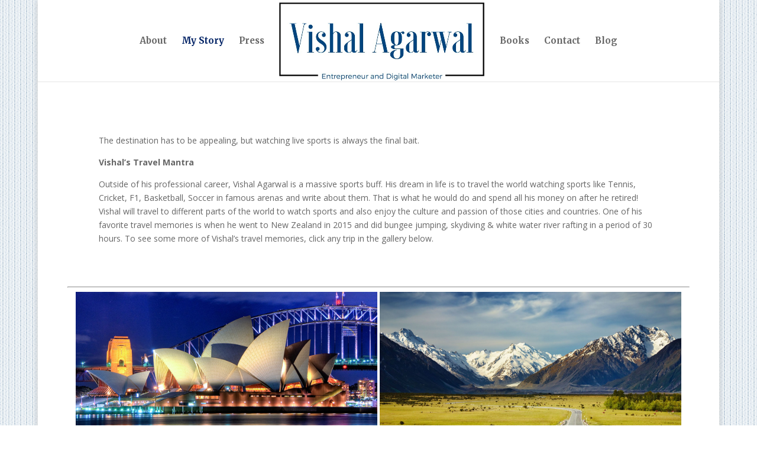

--- FILE ---
content_type: text/html; charset=UTF-8
request_url: http://vishalagarwal.net/my-story/
body_size: 5902
content:
<!DOCTYPE html>
<!--[if IE 6]>
<html id="ie6" lang="en">
<![endif]-->
<!--[if IE 7]>
<html id="ie7" lang="en">
<![endif]-->
<!--[if IE 8]>
<html id="ie8" lang="en">
<![endif]-->
<!--[if !(IE 6) | !(IE 7) | !(IE 8)  ]><!-->
<html lang="en">
<!--<![endif]-->
<head>
	<meta charset="UTF-8" />
			
	
	<link rel="pingback" href="http://vishalagarwal.net/xmlrpc.php" />

		<!--[if lt IE 9]>
	<script src="http://vishalagarwal.net/wp-content/themes/Divi/js/html5.js" type="text/javascript"></script>
	<![endif]-->

	<script type="text/javascript">
		document.documentElement.className = 'js';
	</script>

	<title>My Story | Vishal Agarwal | Entrepreneur and Digital Marketer</title>
<link rel='dns-prefetch' href='//fonts.googleapis.com' />
<link rel='dns-prefetch' href='//s.w.org' />
<link rel="alternate" type="application/rss+xml" title="Vishal Agarwal | Entrepreneur and Digital Marketer &raquo; Feed" href="http://vishalagarwal.net/feed/" />
<link rel="alternate" type="application/rss+xml" title="Vishal Agarwal | Entrepreneur and Digital Marketer &raquo; Comments Feed" href="http://vishalagarwal.net/comments/feed/" />
		<script type="text/javascript">
			window._wpemojiSettings = {"baseUrl":"https:\/\/s.w.org\/images\/core\/emoji\/2\/72x72\/","ext":".png","svgUrl":"https:\/\/s.w.org\/images\/core\/emoji\/2\/svg\/","svgExt":".svg","source":{"concatemoji":"http:\/\/vishalagarwal.net\/wp-includes\/js\/wp-emoji-release.min.js?ver=4.6.25"}};
			!function(e,o,t){var a,n,r;function i(e){var t=o.createElement("script");t.src=e,t.type="text/javascript",o.getElementsByTagName("head")[0].appendChild(t)}for(r=Array("simple","flag","unicode8","diversity","unicode9"),t.supports={everything:!0,everythingExceptFlag:!0},n=0;n<r.length;n++)t.supports[r[n]]=function(e){var t,a,n=o.createElement("canvas"),r=n.getContext&&n.getContext("2d"),i=String.fromCharCode;if(!r||!r.fillText)return!1;switch(r.textBaseline="top",r.font="600 32px Arial",e){case"flag":return(r.fillText(i(55356,56806,55356,56826),0,0),n.toDataURL().length<3e3)?!1:(r.clearRect(0,0,n.width,n.height),r.fillText(i(55356,57331,65039,8205,55356,57096),0,0),a=n.toDataURL(),r.clearRect(0,0,n.width,n.height),r.fillText(i(55356,57331,55356,57096),0,0),a!==n.toDataURL());case"diversity":return r.fillText(i(55356,57221),0,0),a=(t=r.getImageData(16,16,1,1).data)[0]+","+t[1]+","+t[2]+","+t[3],r.fillText(i(55356,57221,55356,57343),0,0),a!=(t=r.getImageData(16,16,1,1).data)[0]+","+t[1]+","+t[2]+","+t[3];case"simple":return r.fillText(i(55357,56835),0,0),0!==r.getImageData(16,16,1,1).data[0];case"unicode8":return r.fillText(i(55356,57135),0,0),0!==r.getImageData(16,16,1,1).data[0];case"unicode9":return r.fillText(i(55358,56631),0,0),0!==r.getImageData(16,16,1,1).data[0]}return!1}(r[n]),t.supports.everything=t.supports.everything&&t.supports[r[n]],"flag"!==r[n]&&(t.supports.everythingExceptFlag=t.supports.everythingExceptFlag&&t.supports[r[n]]);t.supports.everythingExceptFlag=t.supports.everythingExceptFlag&&!t.supports.flag,t.DOMReady=!1,t.readyCallback=function(){t.DOMReady=!0},t.supports.everything||(a=function(){t.readyCallback()},o.addEventListener?(o.addEventListener("DOMContentLoaded",a,!1),e.addEventListener("load",a,!1)):(e.attachEvent("onload",a),o.attachEvent("onreadystatechange",function(){"complete"===o.readyState&&t.readyCallback()})),(a=t.source||{}).concatemoji?i(a.concatemoji):a.wpemoji&&a.twemoji&&(i(a.twemoji),i(a.wpemoji)))}(window,document,window._wpemojiSettings);
		</script>
		<meta content="Divi v.2.7.8" name="generator"/><style type="text/css">
img.wp-smiley,
img.emoji {
	display: inline !important;
	border: none !important;
	box-shadow: none !important;
	height: 1em !important;
	width: 1em !important;
	margin: 0 .07em !important;
	vertical-align: -0.1em !important;
	background: none !important;
	padding: 0 !important;
}
</style>
<link rel='stylesheet' id='divi-fonts-css'  href='http://fonts.googleapis.com/css?family=Open+Sans:300italic,400italic,600italic,700italic,800italic,400,300,600,700,800&#038;subset=latin,latin-ext' type='text/css' media='all' />
<link rel='stylesheet' id='et-gf-merriweather-css'  href='http://fonts.googleapis.com/css?family=Merriweather:400,300,900,700&#038;subset=latin' type='text/css' media='all' />
<link rel='stylesheet' id='divi-style-css'  href='http://vishalagarwal.net/wp-content/themes/Divi/style.css?ver=2.7.8' type='text/css' media='all' />
<link rel='stylesheet' id='et-shortcodes-css-css'  href='http://vishalagarwal.net/wp-content/themes/Divi/epanel/shortcodes/css/shortcodes.css?ver=2.7.8' type='text/css' media='all' />
<link rel='stylesheet' id='et-shortcodes-responsive-css-css'  href='http://vishalagarwal.net/wp-content/themes/Divi/epanel/shortcodes/css/shortcodes_responsive.css?ver=2.7.8' type='text/css' media='all' />
<link rel='stylesheet' id='magnific-popup-css'  href='http://vishalagarwal.net/wp-content/themes/Divi/includes/builder/styles/magnific_popup.css?ver=2.7.8' type='text/css' media='all' />
<link rel='stylesheet' id='wpgmaps-style-css'  href='http://vishalagarwal.net/wp-content/plugins/wp-google-maps/css/wpgmza_style.css?ver=4.6.25' type='text/css' media='all' />
<script type='text/javascript' src='http://vishalagarwal.net/wp-includes/js/jquery/jquery.js?ver=1.12.4'></script>
<script type='text/javascript' src='http://vishalagarwal.net/wp-includes/js/jquery/jquery-migrate.min.js?ver=1.4.1'></script>
<link rel='https://api.w.org/' href='http://vishalagarwal.net/wp-json/' />
<link rel="EditURI" type="application/rsd+xml" title="RSD" href="http://vishalagarwal.net/xmlrpc.php?rsd" />
<link rel="wlwmanifest" type="application/wlwmanifest+xml" href="http://vishalagarwal.net/wp-includes/wlwmanifest.xml" /> 
<meta name="generator" content="WordPress 4.6.25" />
<link rel="canonical" href="http://vishalagarwal.net/my-story/" />
<link rel='shortlink' href='http://vishalagarwal.net/?p=43' />
<link rel="alternate" type="application/json+oembed" href="http://vishalagarwal.net/wp-json/oembed/1.0/embed?url=http%3A%2F%2Fvishalagarwal.net%2Fmy-story%2F" />
<link rel="alternate" type="text/xml+oembed" href="http://vishalagarwal.net/wp-json/oembed/1.0/embed?url=http%3A%2F%2Fvishalagarwal.net%2Fmy-story%2F&#038;format=xml" />
<meta name="viewport" content="width=device-width, initial-scale=1.0, maximum-scale=1.0, user-scalable=0" />		<style id="theme-customizer-css">
																	a { color: #618bb5; }
																											#top-menu li a { font-size: 15px; }
			body.et_vertical_nav .container.et_search_form_container .et-search-form input { font-size: 15px !important; }
		
		
					#top-menu li.current-menu-ancestor > a, #top-menu li.current-menu-item > a,
			.et_color_scheme_red #top-menu li.current-menu-ancestor > a, .et_color_scheme_red #top-menu li.current-menu-item > a,
			.et_color_scheme_pink #top-menu li.current-menu-ancestor > a, .et_color_scheme_pink #top-menu li.current-menu-item > a,
			.et_color_scheme_orange #top-menu li.current-menu-ancestor > a, .et_color_scheme_orange #top-menu li.current-menu-item > a,
			.et_color_scheme_green #top-menu li.current-menu-ancestor > a, .et_color_scheme_green #top-menu li.current-menu-item > a { color: #002265; }
									#footer-widgets .footer-widget li a { color: #618bb5; }
												#et-footer-nav .bottom-nav li.current-menu-item a { color: #618bb5; }#footer-bottom .et-social-icon a { color: #618bb5; }										
		
																														
		@media only screen and ( min-width: 981px ) {
																			.et_header_style_left #et-top-navigation, .et_header_style_split #et-top-navigation  { padding: 62px 0 0 0; }
				.et_header_style_left #et-top-navigation nav > ul > li > a, .et_header_style_split #et-top-navigation nav > ul > li > a { padding-bottom: 62px; }
				.et_header_style_split .centered-inline-logo-wrap { width: 123px; margin: -123px 0; }
				.et_header_style_split .centered-inline-logo-wrap #logo { max-height: 123px; }
				.et_pb_svg_logo.et_header_style_split .centered-inline-logo-wrap #logo { height: 123px; }
				.et_header_style_centered #top-menu > li > a { padding-bottom: 22px; }
				.et_header_style_slide #et-top-navigation, .et_header_style_fullscreen #et-top-navigation { padding: 53px 0 53px 0 !important; }
									.et_header_style_centered #main-header .logo_container { height: 123px; }
																										.et_header_style_centered.et_hide_primary_logo #main-header:not(.et-fixed-header) .logo_container, .et_header_style_centered.et_hide_fixed_logo #main-header.et-fixed-header .logo_container { height: 22.14px; }
										.et_header_style_left .et-fixed-header #et-top-navigation, .et_header_style_split .et-fixed-header #et-top-navigation { padding: 62px 0 0 0; }
				.et_header_style_left .et-fixed-header #et-top-navigation nav > ul > li > a, .et_header_style_split .et-fixed-header #et-top-navigation nav > ul > li > a  { padding-bottom: 62px; }
				.et_header_style_centered header#main-header.et-fixed-header .logo_container { height: 123px; }
				.et_header_style_split .et-fixed-header .centered-inline-logo-wrap { width: 123px; margin: -123px 0;  }
				.et_header_style_split .et-fixed-header .centered-inline-logo-wrap #logo { max-height: 123px; }
				.et_pb_svg_logo.et_header_style_split .et-fixed-header .centered-inline-logo-wrap #logo { height: 123px; }
				.et_header_style_slide .et-fixed-header #et-top-navigation, .et_header_style_fullscreen .et-fixed-header #et-top-navigation { padding: 53px 0 53px 0 !important; }
										.et_header_style_split .centered-inline-logo-wrap { width: auto; height: 134.54px; }
				.et_header_style_split .et-fixed-header .centered-inline-logo-wrap { width: auto; height: 134.54px; }
				.et_header_style_split .centered-inline-logo-wrap #logo,
				.et_header_style_split .et-fixed-header .centered-inline-logo-wrap #logo { height: auto; max-height: 100%; }

																.et-fixed-header #top-menu li a { font-size: 15px; }
													.et-fixed-header #top-menu li.current-menu-ancestor > a,
				.et-fixed-header #top-menu li.current-menu-item > a { color: #002265 !important; }
						
					}
		@media only screen and ( min-width: 1350px) {
			.et_pb_row { padding: 27px 0; }
			.et_pb_section { padding: 54px 0; }
			.single.et_pb_pagebuilder_layout.et_full_width_page .et_post_meta_wrapper { padding-top: 81px; }
			.et_pb_section.et_pb_section_first { padding-top: inherit; }
			.et_pb_fullwidth_section { padding: 0; }
		}
		@media only screen and ( max-width: 980px ) {
																				}
		@media only screen and ( max-width: 767px ) {
														}
	</style>

					<style class="et_primary_nav_font">
				#main-header,
				#et-top-navigation {
					font-family: 'Merriweather', Georgia, "Times New Roman", serif;				}
				</style>
			
	
	<style id="module-customizer-css">
		.et_pb_slider_fullwidth_off .et_pb_slide_description { padding-top: 20%; padding-bottom: 20% }
	</style>

	<style type="text/css" id="custom-background-css">
body.custom-background { background-image: url('http://vishalagarwal.net/wp-content/uploads/vishalagarwal-net/blu_stripes_@2X.png'); background-repeat: repeat; background-position: top left; background-attachment: scroll; }
</style>
    <link rel="stylesheet" href="http://vishalagarwal.net/wp-content/themes/Divi/css/v-style.css">
</head>
<body class="page page-id-43 page-template page-template-temp-mystory-list page-template-temp-mystory-list-php custom-background et_pb_button_helper_class et_fixed_nav et_boxed_layout et_show_nav et_pb_gutter osx et_pb_gutters3 et_primary_nav_dropdown_animation_fade et_secondary_nav_dropdown_animation_fade et_pb_footer_columns4 et_header_style_split et_pb_pagebuilder_layout et_right_sidebar chrome">
	<div id="page-container">

	
	
		<header id="main-header" data-height-onload="123">
			<div class="container clearfix et_menu_container">
							<div class="logo_container">
					<span class="logo_helper"></span>
					<a href="http://vishalagarwal.net/">
						<img src="http://vishalagarwal.net/wp-content/uploads/vishalagarwal-net/sites/575/vishal-agarwal-logo.jpg" alt="Vishal Agarwal | Entrepreneur and Digital Marketer" id="logo" data-height-percentage="98" />
					</a>
				</div>
				<div id="et-top-navigation" data-height="123" data-fixed-height="123">
											<nav id="top-menu-nav">
						<ul id="top-menu" class="nav"><li id="menu-item-62" class="menu-item menu-item-type-post_type menu-item-object-page menu-item-62"><a href="http://vishalagarwal.net/">About</a></li>
<li id="menu-item-63" class="menu-item menu-item-type-post_type menu-item-object-page current-menu-item page_item page-item-43 current_page_item menu-item-63"><a href="http://vishalagarwal.net/my-story/">My Story</a></li>
<li id="menu-item-64" class="menu-item menu-item-type-post_type menu-item-object-page menu-item-64"><a href="http://vishalagarwal.net/press/">Press</a></li>
<li id="menu-item-297" class="menu-item menu-item-type-custom menu-item-object-custom menu-item-297"><a href="https://www.producthunt.com/@vishal1982/collections/books">Books</a></li>
<li id="menu-item-66" class="menu-item menu-item-type-post_type menu-item-object-page menu-item-66"><a href="http://vishalagarwal.net/contact/">Contact</a></li>
<li id="menu-item-296" class="menu-item menu-item-type-custom menu-item-object-custom menu-item-296"><a href="https://blog.vishalagarwal.net/">Blog</a></li>
</ul>						</nav>
					
					
					
					
					<div id="et_mobile_nav_menu">
				<div class="mobile_nav closed">
					<span class="select_page">Select Page</span>
					<span class="mobile_menu_bar mobile_menu_bar_toggle"></span>
				</div>
			</div>				</div> <!-- #et-top-navigation -->
			</div> <!-- .container -->
			<div class="et_search_outer">
				<div class="container et_search_form_container">
					<form role="search" method="get" class="et-search-form" action="http://vishalagarwal.net/">
					<input type="search" class="et-search-field" placeholder="Search &hellip;" value="" name="s" title="Search for:" />					</form>
					<span class="et_close_search_field"></span>
				</div>
			</div>
		</header> <!-- #main-header -->

		<div id="et-main-area"><div class="v_mainDiv">

  <div class="v_contentArea">
  
    <div class="textDesc">
      <div class="et_pb_section  et_pb_section_0 et_section_regular">
				
				
					
					<div class=" et_pb_row et_pb_row_0">
				
				<div class="et_pb_column et_pb_column_4_4  et_pb_column_0">
				
				<div class="et_pb_text et_pb_module et_pb_bg_layout_light et_pb_text_align_left  et_pb_text_0">
				
<p>The destination has to be appealing, but watching live sports is always the final bait.</p>
<p><strong>Vishal&#8217;s Travel Mantra</strong></p>
<p>Outside of his professional career, Vishal Agarwal is a massive sports buff. His dream in life is to travel the world watching sports like Tennis, Cricket, F1, Basketball, Soccer in famous arenas and write about them. That is what he would do and spend all his money on after he retired! Vishal will travel to different parts of the world to watch sports and also enjoy the culture and passion of those cities and countries. One of his favorite travel memories is when he went to New Zealand in 2015 and did bungee jumping, skydiving &amp; white water river rafting in a period of 30 hours. To see some more of Vishal&#8217;s travel memories, click any trip in the gallery below.</p>

			</div> <!-- .et_pb_text -->
			</div> <!-- .et_pb_column -->
					
			</div> <!-- .et_pb_row -->
				
			</div> <!-- .et_pb_section -->
      <hr>
    </div>
    <div class="v_gallery">
      <div class="photoGal">
      
 
        <div class="sideBySide"><div><a href="http://vishalagarwal.net/my-story-details/8"><img src="http://vishalagarwal.net/wp-content/themes/Divi/images/blank.png" style="background:url('http://vishalagarwal.net/wp-content/uploads/vishalagarwal-net/australia1.jpg'); background-size:100% auto; background-position: center;" class="thumbImg"></a>
        </div>
        <h3 class="linkH3"><a class="v_link" href="http://vishalagarwal.net/my-story-details/8">Australia</a></h3>
        </div>     
 
        <div class="sideBySide"><div><a href="http://vishalagarwal.net/my-story-details/7"><img src="http://vishalagarwal.net/wp-content/themes/Divi/images/blank.png" style="background:url('http://vishalagarwal.net/wp-content/uploads/vishalagarwal-net/new-zealand1.jpg'); background-size:100% auto; background-position: center;" class="thumbImg"></a>
        </div>
        <h3 class="linkH3"><a class="v_link" href="http://vishalagarwal.net/my-story-details/7">New Zealand</a></h3>
        </div>     
      
      </div>
    </div>
  </div>

</div>


			<footer id="main-footer">
				

		
				<div id="footer-bottom">
					<div class="container clearfix">
				<ul class="et-social-icons">




	<li class="et-social-icon et-social-facebook">

		<a href="https://www.facebook.com/vishalagarwal82" class="icon">

			<span>Facebook</span>

		</a>

	</li>



	<li class="et-social-icon et-social-twitter">

		<a href="https://twitter.com/vishal1982" class="icon">

			<span>Twitter</span>

		</a>

	</li>



	<li class="et-social-icon et-social-linkedin">

		<a href="https://www.linkedin.com/in/vishalagarwal82" class="icon">

			<span>Google</span>

		</a>

	</li>





</ul>
						<p id="footer-info">Designed by <a href="http://www.elegantthemes.com" title="Premium WordPress Themes">Elegant Themes</a> | Powered by <a href="http://www.wordpress.org">WordPress</a></p>
					</div>	<!-- .container -->
				</div>
			</footer> <!-- #main-footer -->
		</div> <!-- #et-main-area -->


	</div> <!-- #page-container -->

	<script type='text/javascript' src='http://vishalagarwal.net/wp-content/themes/Divi/includes/builder/scripts/frontend-builder-global-functions.js?ver=2.7.8'></script>
<script type='text/javascript' src='http://vishalagarwal.net/wp-content/themes/Divi/includes/builder/scripts/jquery.mobile.custom.min.js?ver=2.7.8'></script>
<script type='text/javascript' src='http://vishalagarwal.net/wp-content/themes/Divi/js/custom.js?ver=2.7.8'></script>
<script type='text/javascript' src='http://vishalagarwal.net/wp-content/themes/Divi/includes/builder/scripts/jquery.fitvids.js?ver=2.7.8'></script>
<script type='text/javascript' src='http://vishalagarwal.net/wp-content/themes/Divi/includes/builder/scripts/waypoints.min.js?ver=2.7.8'></script>
<script type='text/javascript' src='http://vishalagarwal.net/wp-content/themes/Divi/includes/builder/scripts/jquery.magnific-popup.js?ver=2.7.8'></script>
<script type='text/javascript'>
/* <![CDATA[ */
var et_pb_custom = {"ajaxurl":"http:\/\/vishalagarwal.net\/wp-admin\/admin-ajax.php","images_uri":"http:\/\/vishalagarwal.net\/wp-content\/themes\/Divi\/images","builder_images_uri":"http:\/\/vishalagarwal.net\/wp-content\/themes\/Divi\/includes\/builder\/images","et_frontend_nonce":"773d4894f1","subscription_failed":"Please, check the fields below to make sure you entered the correct information.","et_ab_log_nonce":"6f6766ce34","fill_message":"Please, fill in the following fields:","contact_error_message":"Please, fix the following errors:","invalid":"Invalid email","captcha":"Captcha","prev":"Prev","previous":"Previous","next":"Next","wrong_captcha":"You entered the wrong number in captcha.","is_builder_plugin_used":"","is_divi_theme_used":"1","widget_search_selector":".widget_search","is_ab_testing_active":"","page_id":"43","unique_test_id":"","ab_bounce_rate":"5","is_cache_plugin_active":"no","is_shortcode_tracking":""};
/* ]]> */
</script>
<script type='text/javascript' src='http://vishalagarwal.net/wp-content/themes/Divi/includes/builder/scripts/frontend-builder-scripts.js?ver=2.7.8'></script>
<script type='text/javascript' src='http://vishalagarwal.net/wp-includes/js/wp-embed.min.js?ver=4.6.25'></script>
<script src="http://vishalagarwal.net/wp-content/themes/Divi/js/jquery-1.6.1.min.js" type="text/javascript"></script>
<script src="http://vishalagarwal.net/wp-content/themes/Divi/js/jquery.prettyPhoto.js" type="text/javascript" charset="utf-8"></script>

<script type="text/javascript" charset="utf-8">
  $(document).ready(function(){
    $("a[rel^='prettyPhoto']").prettyPhoto();
  });
</script>
<script type="text/javascript" charset="utf-8">
	$(document).ready(function(){
		$("area[rel^='prettyPhoto']").prettyPhoto();
		
		$(".gallery:first a[rel^='prettyPhoto']").prettyPhoto({animation_speed:'normal',theme:'light_square',slideshow:3000, autoplay_slideshow: false});
		$(".gallery:gt(0) a[rel^='prettyPhoto']").prettyPhoto({animation_speed:'fast',slideshow:10000, hideflash: true});

		$("#custom_content a[rel^='prettyPhoto']:first").prettyPhoto({
			custom_markup: '<div id="map_canvas" style="width:260px; height:265px"></div>',
			changepicturecallback: function(){ initialize(); }
		});

		$("#custom_content a[rel^='prettyPhoto']:last").prettyPhoto({
			custom_markup: '<div id="bsap_1259344" class="bsarocks bsap_d49a0984d0f377271ccbf01a33f2b6d6"></div><div id="bsap_1237859" class="bsarocks bsap_d49a0984d0f377271ccbf01a33f2b6d6" style="height:260px"></div><div id="bsap_1251710" class="bsarocks bsap_d49a0984d0f377271ccbf01a33f2b6d6"></div>',
			changepicturecallback: function(){ _bsap.exec(); }
		});
	});
</script>
</body>
</html>

--- FILE ---
content_type: text/css
request_url: http://vishalagarwal.net/wp-content/themes/Divi/css/v-style.css
body_size: 621
content:
.v_link:link {
	color:#3a3a3c;
	text-decoration:none;

	}
.v_link:visited {
	color:#3a3a3c;
	text-decoration:none;
	}
.v_link:hover {
	color:#03447a;
	text-decoration:none;
	}
.v_link:active {
	color:#03447a;
	text-decoration:none;
	}


.v_blueLink:link {
	color:#618bb5;
	text-decoration:none;

	}
.v_blueLink:visited {
	color:#618bb5;
	text-decoration:none;
	}
.v_blueLink:hover {
	color:#618bb5;
	text-decoration:underline;
	}
.v_blueLink:active {
	color:#618bb5;
	text-decoration:none;
}
	
	
.linkH3{
	margin-top:10px;
	margin-bottom:50px;
}
.galleryUL{
	padding-left:0px;
}
.galleryUL li {
	display: inline;
	list-style-type: none;
}
.v_gallery{
	text-align:center;
}
.photoGal{
	text-align:center;
}

.v_contentArea {
	text-align: left;
	margin: 0px 50px;
}

.v_contentArea {
	padding-top:25px;
}
.thumbImg{
	width:510px;
	height:255px;
	 
}

.v_mainDiv {
	margin: 0 auto;
	text-align: center;
	width: 100%;
	background-color:#fff;
}

.sideBySide{
	display: inline-block;
}

.v_table{
	margin:50px 0px;
}

.tr-height{
	height:80px;
	color:#666666;
	font-size:16px;
}

.grayHR{

	background-color: #c3c3c3;
 border: 0 none;
    clear: both;
    color: #c3c3c3;
    height: 1px;
    margin: 0;
    padding: 0;
}

.blueLink{
}
@media only screen and (min-width: 960px) and (max-width: 1199px) {
	
	.v_mainDiv {
	margin: 0 auto;
	text-align: center;
	width: 100%;
	background-color:#fff;
}
	.thumbImg{
	width:400px;
	height:200px;
	 
}
	
}

@media only screen and (min-width: 960px) and (max-width: 1199px) {
	
	.v_mainDiv {
	margin: 0 auto;
	text-align: center;
	width: 100%;
	background-color:#fff;
}
	.thumbImg{
	width:400px;
	height:200px;
	 
}
	
}

@media only screen and (min-width: 768px) and (max-width: 959px) {
	
	.v_mainDiv {
	margin: 0 auto;
	text-align: center;
	width: 100%;
	background-color:#fff;
}
	.thumbImg{
	width:300px;
	height:150px;
	 
}
}


@media only screen and (min-width: 660px) and (max-width: 767px) {
	
	.v_contentArea {
	text-align: left;
	margin: 50px 10px;
}
	
	.v_mainDiv {
	margin: 0 auto;
	text-align: center;
	width: 100%;
	background-color:#fff;
}
	.thumbImg{
	width:300px;
	height:150px;
	 
}
}

@media only screen and (min-width: 480px) and (max-width: 659px) {
	.v_contentArea {
	text-align: left;
	margin: 50px 10px;
}
	
	.v_mainDiv {
	margin: 0 auto;
	text-align: center;
	width: 100%;
	background-color:#fff;
}
	.thumbImg{
	width:300px;
	height:150px;
	 
}
}

@media only screen and (min-width: 320px) and (max-width: 479px) {
	
	.v_contentArea {
	text-align: left;
	margin:20px 10px;
}
	
	.v_mainDiv {
	margin: 0 auto;
	text-align: center;
	width: 100%;
	background-color:#fff;
}
	.thumbImg{
	width:200px;
	height:100px;
	 
}


	
}
